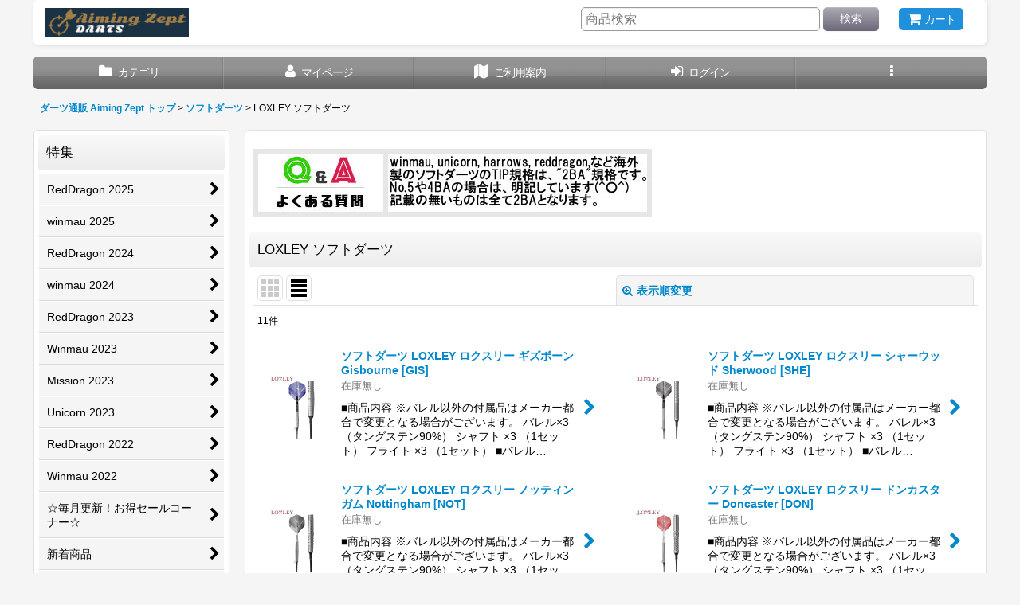

--- FILE ---
content_type: text/javascript
request_url: https://accaii.com/init
body_size: 161
content:
typeof window.accaii.init==='function'?window.accaii.init('487a74f86c6b82a0'):0;